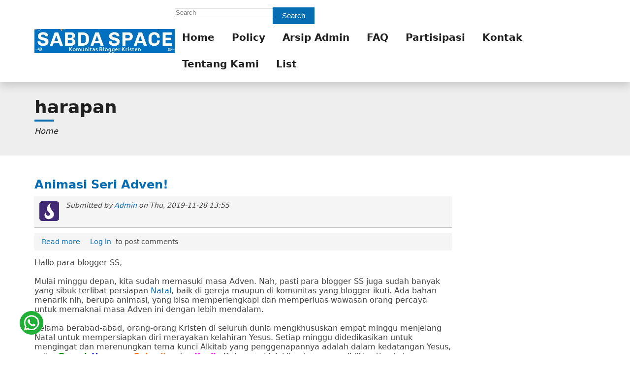

--- FILE ---
content_type: text/html; charset=UTF-8
request_url: https://www.sabdaspace.org/keywords/harapan
body_size: 59403
content:
<!DOCTYPE html>
<html lang="en" dir="ltr">
  <head>
    <meta charset="utf-8" />
<meta name="Generator" content="Drupal 11 (https://www.drupal.org)" />
<meta name="MobileOptimized" content="width" />
<meta name="HandheldFriendly" content="true" />
<meta name="viewport" content="width=device-width, initial-scale=1.0" />
<link rel="icon" href="/sites/default/files/sabdaspace_icon.png" type="image/png" />
<link rel="alternate" type="application/rss+xml" title="harapan" href="https://www.sabdaspace.org/taxonomy/term/272/feed" />

    <title>harapan | SABDA Space - Komunitas Blogger Kristen</title>
    <link rel="apple-touch-icon" sizes="57x57" href="/themes/contrib/flexi_style/images/icons/apple-icon-57x57.png" />
    <link rel="apple-touch-icon" sizes="60x60" href="/themes/contrib/flexi_style/images/icons/apple-icon-60x60.png" />
    <link rel="apple-touch-icon" sizes="72x72" href="/themes/contrib/flexi_style/images/icons/apple-icon-72x72.png" />
    <link rel="apple-touch-icon" sizes="76x76" href="/themes/contrib/flexi_style/images/icons/apple-icon-76x76.png" />
    <link rel="apple-touch-icon" sizes="114x114" href="/themes/contrib/flexi_style/images/icons/apple-icon-114x114.png" />
    <link rel="apple-touch-icon" sizes="120x120" href="/themes/contrib/flexi_style/images/icons/apple-icon-120x120.png" />
    <link rel="apple-touch-icon" sizes="144x144" href="/themes/contrib/flexi_style/images/icons/apple-icon-144x144.png" />
    <link rel="apple-touch-icon" sizes="152x152" href="/themes/contrib/flexi_style/images/icons/apple-icon-152x152.png" />
    <link rel="apple-touch-icon" sizes="180x180" href="/themes/contrib/flexi_style/images/icons/apple-icon-180x180.png" />
    <link rel="icon" type="image/png" sizes="192x192" href="/themes/contrib/flexi_style/images/icons/android-icon-192x192.png" />
    <link rel="manifest" href="/themes/contrib/flexi_style/manifest.json" />
    <meta name="msapplication-TileColor" content="#ffffff" />
    <meta name="theme-color" content="#066db2" />
    <meta name="msapplication-TileImage" content="/themes/contrib/flexi_style/images/icons/ms-icon-144x144.png" />
    <link rel="stylesheet" media="all" href="/core/misc/components/progress.module.css?t6bc1d" />
<link rel="stylesheet" media="all" href="/core/misc/components/ajax-progress.module.css?t6bc1d" />
<link rel="stylesheet" media="all" href="/core/modules/system/css/components/align.module.css?t6bc1d" />
<link rel="stylesheet" media="all" href="/core/modules/system/css/components/fieldgroup.module.css?t6bc1d" />
<link rel="stylesheet" media="all" href="/core/modules/system/css/components/container-inline.module.css?t6bc1d" />
<link rel="stylesheet" media="all" href="/core/modules/system/css/components/clearfix.module.css?t6bc1d" />
<link rel="stylesheet" media="all" href="/core/modules/system/css/components/details.module.css?t6bc1d" />
<link rel="stylesheet" media="all" href="/core/modules/system/css/components/hidden.module.css?t6bc1d" />
<link rel="stylesheet" media="all" href="/core/modules/system/css/components/item-list.module.css?t6bc1d" />
<link rel="stylesheet" media="all" href="/core/modules/system/css/components/js.module.css?t6bc1d" />
<link rel="stylesheet" media="all" href="/core/modules/system/css/components/nowrap.module.css?t6bc1d" />
<link rel="stylesheet" media="all" href="/core/modules/system/css/components/position-container.module.css?t6bc1d" />
<link rel="stylesheet" media="all" href="/core/modules/system/css/components/reset-appearance.module.css?t6bc1d" />
<link rel="stylesheet" media="all" href="/core/modules/system/css/components/resize.module.css?t6bc1d" />
<link rel="stylesheet" media="all" href="/core/modules/system/css/components/system-status-counter.css?t6bc1d" />
<link rel="stylesheet" media="all" href="/core/modules/system/css/components/system-status-report-counters.css?t6bc1d" />
<link rel="stylesheet" media="all" href="/core/modules/system/css/components/system-status-report-general-info.css?t6bc1d" />
<link rel="stylesheet" media="all" href="/core/modules/system/css/components/tablesort.module.css?t6bc1d" />
<link rel="stylesheet" media="all" href="/core/modules/views/css/views.module.css?t6bc1d" />
<link rel="stylesheet" media="all" href="/themes/contrib/flexi_style/css/base/elements.css?t6bc1d" />
<link rel="stylesheet" media="all" href="/themes/contrib/flexi_style/css/layout/grid.css?t6bc1d" />
<link rel="stylesheet" media="all" href="/themes/contrib/flexi_style/css/layout/layout.css?t6bc1d" />
<link rel="stylesheet" media="all" href="/themes/contrib/flexi_style/css/component/form.css?t6bc1d" />
<link rel="stylesheet" media="all" href="/themes/contrib/flexi_style/css/component/views.css?t6bc1d" />
<link rel="stylesheet" media="all" href="/themes/contrib/flexi_style/css/component/navigation.css?t6bc1d" />
<link rel="stylesheet" media="all" href="/themes/contrib/flexi_style/css/component/node.css?t6bc1d" />
<link rel="stylesheet" media="all" href="/themes/contrib/flexi_style/fonts/fontawesome/css/fontawesome.min.css?t6bc1d" />
<link rel="stylesheet" media="all" href="/themes/contrib/flexi_style/fonts/fontawesome/css/regular.min.css?t6bc1d" />
<link rel="stylesheet" media="all" href="/themes/contrib/flexi_style/fonts/fontawesome/css/solid.min.css?t6bc1d" />
<link rel="stylesheet" media="all" href="/themes/contrib/flexi_style/fonts/fontawesome/css/brands.min.css?t6bc1d" />
<link rel="stylesheet" media="all" href="/themes/contrib/flexi_style/css/component/menu.css?t6bc1d" />
<link rel="stylesheet" media="all" href="/themes/contrib/flexi_style/css/component/block.css?t6bc1d" />
<link rel="stylesheet" media="all" href="/themes/contrib/flexi_style/css/component/breadcrumb.css?t6bc1d" />
<link rel="stylesheet" media="all" href="/themes/contrib/flexi_style/css/component/field.css?t6bc1d" />
<link rel="stylesheet" media="all" href="/themes/contrib/flexi_style/css/component/table.css?t6bc1d" />
<link rel="stylesheet" media="all" href="/themes/contrib/flexi_style/css/component/header.css?t6bc1d" />
<link rel="stylesheet" media="all" href="/themes/contrib/flexi_style/css/component/footer.css?t6bc1d" />
<link rel="stylesheet" media="all" href="/themes/contrib/flexi_style/css/component/buttons.css?t6bc1d" />
<link rel="stylesheet" media="all" href="/themes/contrib/flexi_style/css/component/sidebar.css?t6bc1d" />
<link rel="stylesheet" media="all" href="/themes/contrib/flexi_style/css/component/pager.css?t6bc1d" />
<link rel="stylesheet" media="print" href="/themes/contrib/flexi_style/css/theme/print.css?t6bc1d" />
<link rel="stylesheet" media="all" href="/sites/default/files/asset_injector/css/field_item-afbf3c92a054c97c39054386c1be1d8b.css?t6bc1d" />
<link rel="stylesheet" media="all" href="/sites/default/files/asset_injector/css/footer-889ddd156016d3348f550ab22a9472f3.css?t6bc1d" />

    <style>  </style>
    
    <script src="/themes/contrib/flexi_style/sw.js"></script>
  </head>
  <body class="normal scroll-normal page-taxonomy sidebar-second anonymous">
    <a href="#main-content" class="visually-hidden focusable">
      Skip to main content
    </a>
    
      <div class="dialog-off-canvas-main-canvas" data-off-canvas-main-canvas>
    
<div class="layout-container">
  
<header id="header" role="banner" class="flex-header shadow">
  
            <div class="flex-primary-menu header-style-1">
        <div class="container">
          <div class="flex-header-item">
                            <div class="region region--header grid-full layout--pass--content-medium">
    
<div id="block-flexi-style-site-branding" class="block block-flexi-style-site-branding">
  
    
        <a href="/" rel="home" class="flex-site-logo">
      <img src="/sites/default/files/logo_sabda_0_0.png" class="site-logo" alt="Home" fetchpriority="high" width="365" height="205" />
    </a>
      
</div>

  </div>

                        <div id="primary-nav" class="primary-nav bg-white style-1">
                                <div class="region region--search grid-full layout--pass--content-medium">
    
<div class="search-block-form block block-flexi-style-search-form-narrow" data-drupal-selector="search-block-form" id="block-flexi-style-search-form-narrow" role="search">
  
    
      <div class="content">
      

<form region="search" action="/search/node" method="get" id="search-block-form" accept-charset="UTF-8" class="form search-block-form">
  


          <div class="form-item js-form-item form-type-search js-form-type-search js-form-item-keys form-item-keys form-no-label">
          <label for="edit-keys" class="sr-only">Search</label>
                    <input title="Enter the terms you wish to search for." placeholder="Search" data-drupal-selector="edit-keys" type="search" id="edit-keys" name="keys" value="" size="15" maxlength="128" class="form-search form-control" />

                      </div>
<div data-drupal-selector="edit-actions" class="form-actions form-item js-form-wrapper form-wrapper" id="edit-actions"><button data-drupal-selector="edit-submit" type="submit" id="edit-submit" value="Search" class="button js-form-submit form-submit btn btn-primary">Search</button>
</div>

</form>

    </div>
  </div>

  </div>

                                              <div class="region region--primary-menu grid-full layout--pass--content-medium">
    <nav role="navigation" aria-labelledby="block-flexi-style-main-menu-menu" id="block-flexi-style-main-menu" class="block block-flexi-style-main-menu">
            
  <h2 class="visually-hidden" id="block-flexi-style-main-menu-menu">Main navigation</h2>
  

        <div class="content">
      



                <ul  region="primary_menu" class="bg-white menu primary-menu menu-level-1" role="menu">
                                                                  <li class="menu-item menu-item-link menu-item-level-1" role="menuitem">
          
          <a href="/" class="menu-link menu-link-link menu-link-level-1" role="link" aria-label="Home" data-drupal-link-system-path="&lt;front&gt;">Home</a>

          
        </li>
                                                        <li class="menu-item menu-item-link menu-item-level-1" role="menuitem">
          
          <a href="/policy" title="Kebijakan SABDA Space (update 2011)" class="menu-link menu-link-link menu-link-level-1" role="link" aria-label="Policy" data-drupal-link-system-path="node/56">Policy</a>

          
        </li>
                                                        <li class="menu-item menu-item-link menu-item-level-1" role="menuitem">
          
          <a href="/arsip_admin" title="Arsip Catatan Admin" class="menu-link menu-link-link menu-link-level-1" role="link" aria-label="Arsip Admin" data-drupal-link-system-path="arsip_admin">Arsip Admin</a>

          
        </li>
                                                        <li class="menu-item menu-item-link menu-item-level-1" role="menuitem">
          
          <a href="/faq" title="Frequently Asked Questions" class="menu-link menu-link-link menu-link-level-1" role="link" aria-label="FAQ" data-drupal-link-system-path="faq">FAQ</a>

          
        </li>
                                                        <li class="menu-item menu-item-link menu-item-level-1" role="menuitem">
          
          <a href="/partisipasi_untuk_ylsa" class="menu-link menu-link-link menu-link-level-1" role="link" aria-label="Partisipasi" data-drupal-link-system-path="node/12519">Partisipasi</a>

          
        </li>
                                                        <li class="menu-item menu-item-link menu-item-level-1" role="menuitem">
          
          <a href="http://kontak.sabda.org/" title="Kontak Kami" class="menu-link menu-link-link menu-link-level-1" role="link" aria-label="Kontak">Kontak</a>

          
        </li>
                                                        <li class="menu-item menu-item-link menu-item-level-1" role="menuitem">
          
          <a href="/tentang_kami" title="Tentang SABDA Space" class="menu-link menu-link-link menu-link-level-1" role="link" aria-label="Tentang Kami" data-drupal-link-system-path="node/55">Tentang Kami</a>

          
        </li>
                                                        <li class="menu-item menu-item-link menu-item-level-1" role="menuitem">
          
          <a href="/list" class="menu-link menu-link-link menu-link-level-1" role="link" aria-label="List" data-drupal-link-system-path="list">List</a>

          
        </li>
          </ul>
  


    </div>
  </nav>

  </div>

                          </div>
                          <button type="button" role="button" class="btn-toggle text-primary btn-link" href="#primary-nav" data-target="toggle" aria-label="Toggle navigation">
                                  <i class="fa-solid fa-bars fa-2x"></i>
                              </button>
                      </div>
        </div>
      </div>
      </header>
        <div class="flex-breadcrumb bg-light py-5 m-bottom-3">
      <div class="container">
          <div class="region region--breadcrumb grid-full layout--pass--content-medium">
    
<div id="block-flexi-style-page-title" class="block block-flexi-style-page-title">
  
    
      <div class="content">
      

  <h1 class="page-title">harapan</h1>


    </div>
  </div>

<div id="block-flexi-style-breadcrumbs" class="block block-flexi-style-breadcrumbs">
  
    
      <div class="content">
        <nav role="navigation" aria-labelledby="system-breadcrumb">
    <h2 id="system-breadcrumb" class="visually-hidden">Breadcrumb</h2>
    <ul class="breadcrumbs" role="menu">
                  <li class="breadcrumb-item" role="menuitem">
          <a href="/" role="link">Home</a>
        </li>
              </ul>
  </nav>

    </div>
  </div>

  </div>

      </div>
    </div>
  
	<main id="main" class="flex-main m-top-5 m-bottom-5" role="main">
          <div class="flex-highlighted">
        <div class="container">
            <div class="region region--highlighted grid-full layout--pass--content-medium">
    

  </div>

        </div>
      </div>
    
    
    
    <div class="flex-main-container container">
      <div class="fs-row">
                
        <div class="fs-col-9 flex-content">
          <a id="main-content" tabindex="-1"></a>
                      <div class="region region--content grid-full layout--pass--content-medium">
    
<div id="block-flexi-style-content" class="block block-flexi-style-content">
  
    
      <div class="content">
      <div class="views-element-container form-item">

<div class="view flex-view view-taxonomy-term view-id-taxonomy_term view-display-id-page_1 js-view-dom-id-5b4c0595bdcc103a6f75bb77efb58dc01ad1670437dbe9a0340955a6c5d678f1">
  
  
  

      <header class="flex-view-header m-bottom-3">
      <div>
  
    
  
</div>

    </header>
      
  <div class="flex-view-content">
    <div class="fs-row">
        
    <div class="views-row odd">

<article data-history-node-id="13322" class="node node--type-blog node--promoted node--view-mode-teaser">
  
      <h2>
      <a href="/animasi_seri_adven" rel="bookmark">
Animasi Seri Adven!</a>
    </h2>
    

      <div class="flex-article-auth clearfix">
      
<article class="flex-auth d-inline-block m-right-2">
  
            <div class="field field--name-user-picture field--type-image field--label-hidden">  <a href="/user/admin" hreflang="en"><img loading="lazy" src="/sites/default/files/styles/thumbnail/public/pictures/picture-6962.png?itok=vHwSVP5A" width="40" height="40" alt="Profile picture for user Admin" />

</a>
</div>
      </article>

      <div class="d-inline-block v-align-top">
        Submitted by 
<span>
<a title="View user profile." href="/user/admin">Admin</a></span>
 on 
<span><time datetime="2019-11-28T13:55:23+07:00" title="Thursday, November 28, 2019 - 13:55">Thu, 2019-11-28 13:55</time>
</span>
        
      </div>
    </div>
    <div class="flex-article">
    <ul class="links inline menu" role="menu"><li role="menuitem"><a href="/animasi_seri_adven" rel="tag" title="Animasi Seri Adven!" hreflang="en">Read more<span class="visually-hidden"> about Animasi Seri Adven!</span></a></li><li role="menuitem"><a href="/user/login?destination=/animasi_seri_adven%23comment-form">Log in</a> to post comments</li></ul>
            <div class="field field--name-body field--type-text-with-summary field--label-hidden"><p>Hallo para blogger SS,<br><br>Mulai minggu depan, kita sudah memasuki masa Adven. Nah, pasti para blogger SS juga sudah banyak yang sibuk terlibat persiapan <a href="https://natal.sabda.org">Natal</a>, baik di gereja maupun di komunitas yang blogger ikuti. Ada bahan menarik nih, berupa animasi, yang bisa memperlengkapi dan memperluas wawasan orang percaya untuk memaknai masa Adven ini dengan lebih mendalam.<br><br>Selama berabad-abad, orang-orang Kristen di seluruh dunia  mengkhususkan empat minggu menjelang Natal untuk mempersiapkan diri  merayakan kelahiran Yesus. Setiap minggu didedikasikan untuk mengingat  dan merenungkan tema kunci Alkitab yang penggenapannya adalah dalam  kedatangan Yesus, yaitu: <strong><span style="color: #008000;">Damai</span></strong>, <span style="color: #0000ff;"><strong>Harapan</strong></span>, <span style="color: #ff6600;"><strong>Sukacita</strong></span>, dan <strong><span style="color: #ff00ff;">Kasih</span></strong>. Dalam seri  ini, kita akan menyelidiki setiap kata yang alkitabiah ini dan artinya  yang unik dalam cerita Alkitab.<br><br><img src="https://scontent.fdps5-1.fna.fbcdn.net/v/t1.0-9/79194440_10157957307257089_6300144113249419264_n.jpg?_nc_cat=107&amp;_nc_eui2=AeGPr5SmIZ_eJR9lIVueGspefcbj7fgHp_CQdoND8bH1n_MJIe5HkekdxoRPtE3RHdpDDPft5TrMvu2brxDoMWXoB7Klk1e-hwotbfJZLUwP7Q&amp;_nc_ohc=qXyp2jqb6x4AQlghJsk8EOyi88DEl6rJpmXvCU7FpYwkyyzQTh2eMyBSA&amp;_nc_ht=scontent.fdps5-1.fna&amp;oh=d7df5c934e252e90e6a3e0c2845c9a85&amp;oe=5E7CE037" alt="" width="502" height="176"></p>
<p>Kami membuat seri ini mengikuti gaya yang sama dalam studi  kata tentang <strong><em>The Shema</em></strong>. Jangan ragu untuk menggunakan video ini dalam  khotbah berseri Anda dalam empat hari Minggu menjelang Natal.</p>
<p>Selamat menonton dan belajar! ==&gt; <strong><span style="color: #ff0000;"><a href="https://project.sabda.org/adven/">https://project.sabda.org/adven/<br></p>
</div>
      
      <div class="field field--name-field-keywords field--type-entity-reference field--label-hidden">
              <div class="field-item"><a href="/keywords/sukacita" hreflang="en">Sukacita</a></div>
              <div class="field-item"><a href="/keywords/kasih" hreflang="en">Kasih</a></div>
              <div class="field-item"><a href="/keywords/harapan" hreflang="en">harapan</a></div>
              <div class="field-item"><a href="/keywords/damai" hreflang="en">damai</a></div>
              <div class="field-item"><a href="/keywords/animasi" hreflang="en">animasi</a></div>
              <div class="field-item"><a href="/keywords/adven" hreflang="en">Adven</a></div>
          </div>
  
  </div>
</article>
</div>
    <div class="views-row even">

<article data-history-node-id="13104" class="node node--type-blog node--promoted node--view-mode-teaser">
  
      <h2>
      <a href="/kesaksian_lecrae_bagaimana_tuhan_menyelamatkan_mereka_yang_hilang" rel="bookmark">
Kesaksian Lecrae (Bagaimana Tuhan menyelamatkan mereka yang hilang)</a>
    </h2>
    

      <div class="flex-article-auth clearfix">
      
<article class="flex-auth d-inline-block m-right-2">
  </article>

      <div class="d-inline-block v-align-top">
        Submitted by 
<span>
<span>gracedepth</span></span>
 on 
<span><time datetime="2017-10-07T14:01:36+07:00" title="Saturday, October 7, 2017 - 14:01">Sat, 2017-10-07 14:01</time>
</span>
        
      </div>
    </div>
    <div class="flex-article">
    <ul class="links inline menu" role="menu"><li role="menuitem"><a href="/kesaksian_lecrae_bagaimana_tuhan_menyelamatkan_mereka_yang_hilang" rel="tag" title="Kesaksian Lecrae (Bagaimana Tuhan menyelamatkan mereka yang hilang)" hreflang="en">Read more<span class="visually-hidden"> about Kesaksian Lecrae (Bagaimana Tuhan menyelamatkan mereka yang hilang)</span></a></li><li role="menuitem"><a href="/user/login?destination=/kesaksian_lecrae_bagaimana_tuhan_menyelamatkan_mereka_yang_hilang%23comment-form">Log in</a> to post comments</li></ul>
            <div class="field field--name-body field--type-text-with-summary field--label-hidden"><p>http://www.gracedepth.com/kesaksian-lecrae-bagaimana-tuhan-menyelamatkan-mereka-yang-hilang/</p>
<p>&nbsp;</p>
<p>Ini adalah kesaksian dari seorang penyanyi ternama, Lecrae.</p>
<p>&nbsp;</p>
</div>
      
      <div class="field field--name-field-keywords field--type-entity-reference field--label-hidden">
              <div class="field-item"><a href="/keywords/kesaksian" hreflang="en">kesaksian</a></div>
              <div class="field-item"><a href="/keywords/tuhan" hreflang="en">Tuhan</a></div>
              <div class="field-item"><a href="/keywords/yesus" hreflang="en">yesus</a></div>
              <div class="field-item"><a href="/keywords/kasih" hreflang="en">Kasih</a></div>
              <div class="field-item"><a href="/keywords/harapan" hreflang="en">harapan</a></div>
              <div class="field-item"><a href="/keywords/keselamatan" hreflang="en">KESELAMATAN</a></div>
          </div>
  
  </div>
</article>
</div>
    <div class="views-row odd">

<article data-history-node-id="11289" class="node node--type-blog node--promoted node--view-mode-teaser">
  
      <h2>
      <a href="/kura_kura_galau" rel="bookmark">
Kura-Kura Galau</a>
    </h2>
    

      <div class="flex-article-auth clearfix">
      
<article class="flex-auth d-inline-block m-right-2">
  </article>

      <div class="d-inline-block v-align-top">
        Submitted by 
<span>
<a title="View user profile." href="/user/ruth_lestari">Ruth Lestari</a></span>
 on 
<span><time datetime="2013-05-05T18:23:33+07:00" title="Sunday, May 5, 2013 - 18:23">Sun, 2013-05-05 18:23</time>
</span>
        
      </div>
    </div>
    <div class="flex-article">
    <ul class="links inline menu" role="menu"><li role="menuitem"><a href="/kura_kura_galau" rel="tag" title="Kura-Kura Galau" hreflang="en">Read more<span class="visually-hidden"> about Kura-Kura Galau</span></a></li><li role="menuitem"><a href="/user/login?destination=/kura_kura_galau%23comment-form">Log in</a> to post comments</li></ul>
            <div class="field field--name-body field--type-text-with-summary field--label-hidden"><p style="margin: 0px 0px 1.2em; padding: 0px; color: #453320; font-family: Georgia, 'Times New Roman', Times, serif; font-size: 15px; line-height: 22.3125px; background-color: #f4d0a8;"><img style="vertical-align: top;" src="http://ruthlestari81.blog.com/files/2013/05/images-3.jpg" alt="" height="195" width="258"></p>
<p style="margin: 0px 0px 1.2em; padding: 0px; color: #453320; font-family: Georgia, 'Times New Roman', Times, serif; font-size: 15px; line-height: 22.3125px; background-color: #f4d0a8;">Termenung dianya disana, mencoba untuk mengerti arah mana yang perlu dipilih. Matanya yang kecil mencoba melihat sekelilingnya. Tengok kanan, tengok kiri. Untuk 20 menit setelah itu dia tetap ditempat, di dalam tempurungnya. Kura-kura kecil berpikir keras bagaimana dia harus menjadikan banyak persimpangan yang ada menjadi satu. Kura-kura galau….</p>
</div>
      
      <div class="field field--name-field-keywords field--type-entity-reference field--label-hidden">
              <div class="field-item"><a href="/keywords/stop" hreflang="en">stop</a></div>
              <div class="field-item"><a href="/keywords/kura_kura_0" hreflang="en">Kura-kura</a></div>
              <div class="field-item"><a href="/keywords/harapan" hreflang="en">harapan</a></div>
              <div class="field-item"><a href="/keywords/galau" hreflang="en">Galau</a></div>
          </div>
  
  </div>
</article>
</div>
    <div class="views-row even">

<article data-history-node-id="11140" class="node node--type-blog node--promoted node--view-mode-teaser">
  
      <h2>
      <a href="/sentuhan_lembut_dalam_iman" rel="bookmark">
Sentuhan lembut dalam iman</a>
    </h2>
    

      <div class="flex-article-auth clearfix">
      
<article class="flex-auth d-inline-block m-right-2">
  </article>

      <div class="d-inline-block v-align-top">
        Submitted by 
<span>
<a title="View user profile." href="/user/nbrady">N.Brady</a></span>
 on 
<span><time datetime="2012-12-24T18:36:49+07:00" title="Monday, December 24, 2012 - 18:36">Mon, 2012-12-24 18:36</time>
</span>
        
      </div>
    </div>
    <div class="flex-article">
    <ul class="links inline menu" role="menu"><li role="menuitem"><a href="/sentuhan_lembut_dalam_iman" rel="tag" title="Sentuhan lembut dalam iman" hreflang="en">Read more<span class="visually-hidden"> about Sentuhan lembut dalam iman</span></a></li><li role="menuitem"><a href="/user/login?destination=/sentuhan_lembut_dalam_iman%23comment-form">Log in</a> to post comments</li></ul>
            <div class="field field--name-body field--type-text-with-summary field--label-hidden"><p><!--[if gte mso 9]><xml> <o:OfficeDocumentSettings> <o:AllowPNG ></o> </o:OfficeDocumentSettings> </xml><![endif]--></p>
<p><!--[if gte mso 9]><xml> <w:WordDocument> <w:View>Normal</w:View> <w:Zoom>0</w:Zoom> <w:TrackMoves ></w> <w:TrackFormatting ></w> <w:PunctuationKerning ></w> <w:ValidateAgainstSchemas ></w> <w:SaveIfXMLInvalid>false</w:SaveIfXMLInvalid> <w:IgnoreMixedContent>false</w:IgnoreMixedContent> <w:AlwaysShowPlaceholderText>false</w:AlwaysShowPlaceholderText> <w:DoNotPromoteQF ></w> <w:LidThemeOther>EN-GB</w:LidThemeOther> <w:LidThemeAsian>X-NONE</w:LidThemeAsian> <w:LidThemeComplexScript>X-NONE</w:LidThemeComplexScript> <w:Compatibility> <w:BreakWrappedTables ></w> <w:SnapToGridInCell ></w> <w:WrapTextWithPunct ></w> <w:UseAsianBreakRules ></w> <w:DontGrowAutofit ></w> <w:SplitPgBreakAndParaMark ></w> <w:EnableOpenTypeKerning ></w> <w:DontFlipMirrorIndents ></w> <w:OverrideTableStyleHps ></w> </w:Compatibility> <m:mathPr> <m:mathFont m:val="Cambria Math" ></m> <m:brkBin m:val="before" ></m> <m:brkBinSub m:val="&#45;-" ></m> <m:smallFrac m:val="off" ></m> <m:dispDef ></m> <m:lMargin m:val="0" ></m> <m:rMargin m:val="0" ></m> <m:defJc m:val="centerGroup" ></m> <m:wrapIndent m:val="1440" ></m> <m:intLim m:val="subSup" ></m> <m:naryLim m:val="undOvr" ></m> </m:mathPr></w:WordDocument> </xml><![endif]--><!--[if gte mso 9]><xml> <w:LatentStyles DefLockedState="false" DefUnhideWhenUsed="true"   DefSemiHidden="true" DefQFormat="false" DefPriority="99"   LatentStyleCount="267"> <w:LsdException Locked="false" Priority="0" SemiHidden="false"    UnhideWhenUsed="false" QFormat="true" Name="Normal" ></w> <w:LsdException Locked="false" Priority="9" SemiHidden="false"    UnhideWhenUsed="false" QFormat="true" Name="heading 1" ></w> <w:LsdException Locked="false" Priority="9" QFormat="true" Name="heading 2" ></w> <w:LsdException Locked="false" Priority="9" QFormat="true" Name="heading 3" ></w> <w:LsdException Locked="false" Priority="9" QFormat="true" Name="heading 4" ></w> <w:LsdException Locked="false" Priority="9" QFormat="true" Name="heading 5" ></w> <w:LsdException Locked="false" Priority="9" QFormat="true" Name="heading 6" ></w> <w:LsdException Locked="false" Priority="9" QFormat="true" Name="heading 7" ></w> <w:LsdException Locked="false" Priority="9" QFormat="true" Name="heading 8" ></w> <w:LsdException Locked="false" Priority="9" QFormat="true" Name="heading 9" ></w> <w:LsdException Locked="false" Priority="39" Name="toc 1" ></w> <w:LsdException Locked="false" Priority="39" Name="toc 2" ></w> <w:LsdException Locked="false" Priority="39" Name="toc 3" ></w> <w:LsdException Locked="false" Priority="39" Name="toc 4" ></w> <w:LsdException Locked="false" Priority="39" Name="toc 5" ></w> <w:LsdException Locked="false" Priority="39" Name="toc 6" ></w> <w:LsdException Locked="false" Priority="39" Name="toc 7" ></w> <w:LsdException Locked="false" Priority="39" Name="toc 8" ></w> <w:LsdException Locked="false" Priority="39" Name="toc 9" ></w> <w:LsdException Locked="false" Priority="35" QFormat="true" Name="caption" ></w> <w:LsdException Locked="false" Priority="10" SemiHidden="false"    UnhideWhenUsed="false" QFormat="true" Name="Title" ></w> <w:LsdException Locked="false" Priority="1" Name="Default Paragraph Font" ></w> <w:LsdException Locked="false" Priority="11" SemiHidden="false"    UnhideWhenUsed="false" QFormat="true" Name="Subtitle" ></w> <w:LsdException Locked="false" Priority="22" SemiHidden="false"    UnhideWhenUsed="false" QFormat="true" Name="Strong" ></w> <w:LsdException Locked="false" Priority="20" SemiHidden="false"    UnhideWhenUsed="false" QFormat="true" Name="Emphasis" ></w> <w:LsdException Locked="false" Priority="59" SemiHidden="false"    UnhideWhenUsed="false" Name="Table Grid" ></w> <w:LsdException Locked="false" UnhideWhenUsed="false" Name="Placeholder Text" ></w> <w:LsdException Locked="false" Priority="1" SemiHidden="false"    UnhideWhenUsed="false" QFormat="true" Name="No Spacing" ></w> <w:LsdException Locked="false" Priority="60" SemiHidden="false"    UnhideWhenUsed="false" Name="Light Shading" ></w> <w:LsdException Locked="false" Priority="61" SemiHidden="false"    UnhideWhenUsed="false" Name="Light List" ></w> <w:LsdException Locked="false" Priority="62" SemiHidden="false"    UnhideWhenUsed="false" Name="Light Grid" ></w> <w:LsdException Locked="false" Priority="63" SemiHidden="false"    UnhideWhenUsed="false" Name="Medium Shading 1" ></w> <w:LsdException Locked="false" Priority="64" SemiHidden="false"    UnhideWhenUsed="false" Name="Medium Shading 2" ></w> <w:LsdException Locked="false" Priority="65" SemiHidden="false"    UnhideWhenUsed="false" Name="Medium List 1" ></w> <w:LsdException Locked="false" Priority="66" SemiHidden="false"    UnhideWhenUsed="false" Name="Medium List 2" ></w> <w:LsdException Locked="false" Priority="67" SemiHidden="false"    UnhideWhenUsed="false" Name="Medium Grid 1" ></w> <w:LsdException Locked="false" Priority="68" SemiHidden="false"    UnhideWhenUsed="false" Name="Medium Grid 2" ></w> <w:LsdException Locked="false" Priority="69" SemiHidden="false"    UnhideWhenUsed="false" Name="Medium Grid 3" ></w> <w:LsdException Locked="false" Priority="70" SemiHidden="false"    UnhideWhenUsed="false" Name="Dark List" ></w> <w:LsdException Locked="false" Priority="71" SemiHidden="false"    UnhideWhenUsed="false" Name="Colorful Shading" ></w> <w:LsdException Locked="false" Priority="72" SemiHidden="false"    UnhideWhenUsed="false" Name="Colorful List" ></w> <w:LsdException Locked="false" Priority="73" SemiHidden="false"    UnhideWhenUsed="false" Name="Colorful Grid" ></w> <w:LsdException Locked="false" Priority="60" SemiHidden="false"    UnhideWhenUsed="false" Name="Light Shading Accent 1" ></w> <w:LsdException Locked="false" Priority="61" SemiHidden="false"    UnhideWhenUsed="false" Name="Light List Accent 1" ></w> <w:LsdException Locked="false" Priority="62" SemiHidden="false"    UnhideWhenUsed="false" Name="Light Grid Accent 1" ></w> <w:LsdException Locked="false" Priority="63" SemiHidden="false"    UnhideWhenUsed="false" Name="Medium Shading 1 Accent 1" ></w> <w:LsdException Locked="false" Priority="64" SemiHidden="false"    UnhideWhenUsed="false" Name="Medium Shading 2 Accent 1" ></w> <w:LsdException Locked="false" Priority="65" SemiHidden="false"    UnhideWhenUsed="false" Name="Medium List 1 Accent 1" ></w> <w:LsdException Locked="false" UnhideWhenUsed="false" Name="Revision" ></w> <w:LsdException Locked="false" Priority="34" SemiHidden="false"    UnhideWhenUsed="false" QFormat="true" Name="List Paragraph" ></w> <w:LsdException Locked="false" Priority="29" SemiHidden="false"    UnhideWhenUsed="false" QFormat="true" Name="Quote" ></w> <w:LsdException Locked="false" Priority="30" SemiHidden="false"    UnhideWhenUsed="false" QFormat="true" Name="Intense Quote" ></w> <w:LsdException Locked="false" Priority="66" SemiHidden="false"    UnhideWhenUsed="false" Name="Medium List 2 Accent 1" ></w> <w:LsdException Locked="false" Priority="67" SemiHidden="false"    UnhideWhenUsed="false" Name="Medium Grid 1 Accent 1" ></w> <w:LsdException Locked="false" Priority="68" SemiHidden="false"    UnhideWhenUsed="false" Name="Medium Grid 2 Accent 1" ></w> <w:LsdException Locked="false" Priority="69" SemiHidden="false"    UnhideWhenUsed="false" Name="Medium Grid 3 Accent 1" ></w> <w:LsdException Locked="false" Priority="70" SemiHidden="false"    UnhideWhenUsed="false" Name="Dark List Accent 1" ></w> <w:LsdException Locked="false" Priority="71" SemiHidden="false"    UnhideWhenUsed="false" Name="Colorful Shading Accent 1" ></w> <w:LsdException Locked="false" Priority="72" SemiHidden="false"    UnhideWhenUsed="false" Name="Colorful List Accent 1" ></w> <w:LsdException Locked="false" Priority="73" SemiHidden="false"    UnhideWhenUsed="false" Name="Colorful Grid Accent 1" ></w> <w:LsdException Locked="false" Priority="60" SemiHidden="false"    UnhideWhenUsed="false" Name="Light Shading Accent 2" ></w> <w:LsdException Locked="false" Priority="61" SemiHidden="false"    UnhideWhenUsed="false" Name="Light List Accent 2" ></w> <w:LsdException Locked="false" Priority="62" SemiHidden="false"    UnhideWhenUsed="false" Name="Light Grid Accent 2" ></w> <w:LsdException Locked="false" Priority="63" SemiHidden="false"    UnhideWhenUsed="false" Name="Medium Shading 1 Accent 2" ></w> <w:LsdException Locked="false" Priority="64" SemiHidden="false"    UnhideWhenUsed="false" Name="Medium Shading 2 Accent 2" ></w> <w:LsdException Locked="false" Priority="65" SemiHidden="false"    UnhideWhenUsed="false" Name="Medium List 1 Accent 2" ></w> <w:LsdException Locked="false" Priority="66" SemiHidden="false"    UnhideWhenUsed="false" Name="Medium List 2 Accent 2" ></w> <w:LsdException Locked="false" Priority="67" SemiHidden="false"    UnhideWhenUsed="false" Name="Medium Grid 1 Accent 2" ></w> <w:LsdException Locked="false" Priority="68" SemiHidden="false"    UnhideWhenUsed="false" Name="Medium Grid 2 Accent 2" ></w> <w:LsdException Locked="false" Priority="69" SemiHidden="false"    UnhideWhenUsed="false" Name="Medium Grid 3 Accent 2" ></w> <w:LsdException Locked="false" Priority="70" SemiHidden="false"    UnhideWhenUsed="false" Name="Dark List Accent 2" ></w> <w:LsdException Locked="false" Priority="71" SemiHidden="false"    UnhideWhenUsed="false" Name="Colorful Shading Accent 2" ></w> <w:LsdException Locked="false" Priority="72" SemiHidden="false"    UnhideWhenUsed="false" Name="Colorful List Accent 2" ></w> <w:LsdException Locked="false" Priority="73" SemiHidden="false"    UnhideWhenUsed="false" Name="Colorful Grid Accent 2" ></w> <w:LsdException Locked="false" Priority="60" SemiHidden="false"    UnhideWhenUsed="false" Name="Light Shading Accent 3" ></w> <w:LsdException Locked="false" Priority="61" SemiHidden="false"    UnhideWhenUsed="false" Name="Light List Accent 3" ></w> <w:LsdException Locked="false" Priority="62" SemiHidden="false"    UnhideWhenUsed="false" Name="Light Grid Accent 3" ></w> <w:LsdException Locked="false" Priority="63" SemiHidden="false"    UnhideWhenUsed="false" Name="Medium Shading 1 Accent 3" ></w> <w:LsdException Locked="false" Priority="64" SemiHidden="false"    UnhideWhenUsed="false" Name="Medium Shading 2 Accent 3" ></w> <w:LsdException Locked="false" Priority="65" SemiHidden="false"    UnhideWhenUsed="false" Name="Medium List 1 Accent 3" ></w> <w:LsdException Locked="false" Priority="66" SemiHidden="false"    UnhideWhenUsed="false" Name="Medium List 2 Accent 3" ></w> <w:LsdException Locked="false" Priority="67" SemiHidden="false"    UnhideWhenUsed="false" Name="Medium Grid 1 Accent 3" ></w> <w:LsdException Locked="false" Priority="68" SemiHidden="false"    UnhideWhenUsed="false" Name="Medium Grid 2 Accent 3" ></w> <w:LsdException Locked="false" Priority="69" SemiHidden="false"    UnhideWhenUsed="false" Name="Medium Grid 3 Accent 3" ></w> <w:LsdException Locked="false" Priority="70" SemiHidden="false"    UnhideWhenUsed="false" Name="Dark List Accent 3" ></w> <w:LsdException Locked="false" Priority="71" SemiHidden="false"    UnhideWhenUsed="false" Name="Colorful Shading Accent 3" ></w> <w:LsdException Locked="false" Priority="72" SemiHidden="false"    UnhideWhenUsed="false" Name="Colorful List Accent 3" ></w> <w:LsdException Locked="false" Priority="73" SemiHidden="false"    UnhideWhenUsed="false" Name="Colorful Grid Accent 3" ></w> <w:LsdException Locked="false" Priority="60" SemiHidden="false"    UnhideWhenUsed="false" Name="Light Shading Accent 4" ></w> <w:LsdException Locked="false" Priority="61" SemiHidden="false"    UnhideWhenUsed="false" Name="Light List Accent 4" ></w> <w:LsdException Locked="false" Priority="62" SemiHidden="false"    UnhideWhenUsed="false" Name="Light Grid Accent 4" ></w> <w:LsdException Locked="false" Priority="63" SemiHidden="false"    UnhideWhenUsed="false" Name="Medium Shading 1 Accent 4" ></w> <w:LsdException Locked="false" Priority="64" SemiHidden="false"    UnhideWhenUsed="false" Name="Medium Shading 2 Accent 4" ></w> <w:LsdException Locked="false" Priority="65" SemiHidden="false"    UnhideWhenUsed="false" Name="Medium List 1 Accent 4" ></w> <w:LsdException Locked="false" Priority="66" SemiHidden="false"    UnhideWhenUsed="false" Name="Medium List 2 Accent 4" ></w> <w:LsdException Locked="false" Priority="67" SemiHidden="false"    UnhideWhenUsed="false" Name="Medium Grid 1 Accent 4" ></w> <w:LsdException Locked="false" Priority="68" SemiHidden="false"    UnhideWhenUsed="false" Name="Medium Grid 2 Accent 4" ></w> <w:LsdException Locked="false" Priority="69" SemiHidden="false"    UnhideWhenUsed="false" Name="Medium Grid 3 Accent 4" ></w> <w:LsdException Locked="false" Priority="70" SemiHidden="false"    UnhideWhenUsed="false" Name="Dark List Accent 4" ></w> <w:LsdException Locked="false" Priority="71" SemiHidden="false"    UnhideWhenUsed="false" Name="Colorful Shading Accent 4" ></w> <w:LsdException Locked="false" Priority="72" SemiHidden="false"    UnhideWhenUsed="false" Name="Colorful List Accent 4" ></w> <w:LsdException Locked="false" Priority="73" SemiHidden="false"    UnhideWhenUsed="false" Name="Colorful Grid Accent 4" ></w> <w:LsdException Locked="false" Priority="60" SemiHidden="false"    UnhideWhenUsed="false" Name="Light Shading Accent 5" ></w> <w:LsdException Locked="false" Priority="61" SemiHidden="false"    UnhideWhenUsed="false" Name="Light List Accent 5" ></w> <w:LsdException Locked="false" Priority="62" SemiHidden="false"    UnhideWhenUsed="false" Name="Light Grid Accent 5" ></w> <w:LsdException Locked="false" Priority="63" SemiHidden="false"    UnhideWhenUsed="false" Name="Medium Shading 1 Accent 5" ></w> <w:LsdException Locked="false" Priority="64" SemiHidden="false"    UnhideWhenUsed="false" Name="Medium Shading 2 Accent 5" ></w> <w:LsdException Locked="false" Priority="65" SemiHidden="false"    UnhideWhenUsed="false" Name="Medium List 1 Accent 5" ></w> <w:LsdException Locked="false" Priority="66" SemiHidden="false"    UnhideWhenUsed="false" Name="Medium List 2 Accent 5" ></w> <w:LsdException Locked="false" Priority="67" SemiHidden="false"    UnhideWhenUsed="false" Name="Medium Grid 1 Accent 5" ></w> <w:LsdException Locked="false" Priority="68" SemiHidden="false"    UnhideWhenUsed="false" Name="Medium Grid 2 Accent 5" ></w> <w:LsdException Locked="false" Priority="69" SemiHidden="false"    UnhideWhenUsed="false" Name="Medium Grid 3 Accent 5" ></w> <w:LsdException Locked="false" Priority="70" SemiHidden="false"    UnhideWhenUsed="false" Name="Dark List Accent 5" ></w> <w:LsdException Locked="false" Priority="71" SemiHidden="false"    UnhideWhenUsed="false" Name="Colorful Shading Accent 5" ></w> <w:LsdException Locked="false" Priority="72" SemiHidden="false"    UnhideWhenUsed="false" Name="Colorful List Accent 5" ></w> <w:LsdException Locked="false" Priority="73" SemiHidden="false"    UnhideWhenUsed="false" Name="Colorful Grid Accent 5" ></w> <w:LsdException Locked="false" Priority="60" SemiHidden="false"    UnhideWhenUsed="false" Name="Light Shading Accent 6" ></w> <w:LsdException Locked="false" Priority="61" SemiHidden="false"    UnhideWhenUsed="false" Name="Light List Accent 6" ></w> <w:LsdException Locked="false" Priority="62" SemiHidden="false"    UnhideWhenUsed="false" Name="Light Grid Accent 6" ></w> <w:LsdException Locked="false" Priority="63" SemiHidden="false"    UnhideWhenUsed="false" Name="Medium Shading 1 Accent 6" ></w> <w:LsdException Locked="false" Priority="64" SemiHidden="false"    UnhideWhenUsed="false" Name="Medium Shading 2 Accent 6" ></w> <w:LsdException Locked="false" Priority="65" SemiHidden="false"    UnhideWhenUsed="false" Name="Medium List 1 Accent 6" ></w> <w:LsdException Locked="false" Priority="66" SemiHidden="false"    UnhideWhenUsed="false" Name="Medium List 2 Accent 6" ></w> <w:LsdException Locked="false" Priority="67" SemiHidden="false"    UnhideWhenUsed="false" Name="Medium Grid 1 Accent 6" ></w> <w:LsdException Locked="false" Priority="68" SemiHidden="false"    UnhideWhenUsed="false" Name="Medium Grid 2 Accent 6" ></w> <w:LsdException Locked="false" Priority="69" SemiHidden="false"    UnhideWhenUsed="false" Name="Medium Grid 3 Accent 6" ></w> <w:LsdException Locked="false" Priority="70" SemiHidden="false"    UnhideWhenUsed="false" Name="Dark List Accent 6" ></w> <w:LsdException Locked="false" Priority="71" SemiHidden="false"    UnhideWhenUsed="false" Name="Colorful Shading Accent 6" ></w> <w:LsdException Locked="false" Priority="72" SemiHidden="false"    UnhideWhenUsed="false" Name="Colorful List Accent 6" ></w> <w:LsdException Locked="false" Priority="73" SemiHidden="false"    UnhideWhenUsed="false" Name="Colorful Grid Accent 6" ></w> <w:LsdException Locked="false" Priority="19" SemiHidden="false"    UnhideWhenUsed="false" QFormat="true" Name="Subtle Emphasis" ></w> <w:LsdException Locked="false" Priority="21" SemiHidden="false"    UnhideWhenUsed="false" QFormat="true" Name="Intense Emphasis" ></w> <w:LsdException Locked="false" Priority="31" SemiHidden="false"    UnhideWhenUsed="false" QFormat="true" Name="Subtle Reference" ></w> <w:LsdException Locked="false" Priority="32" SemiHidden="false"    UnhideWhenUsed="false" QFormat="true" Name="Intense Reference" ></w> <w:LsdException Locked="false" Priority="33" SemiHidden="false"    UnhideWhenUsed="false" QFormat="true" Name="Book Title" ></w> <w:LsdException Locked="false" Priority="37" Name="Bibliography" ></w> <w:LsdException Locked="false" Priority="39" QFormat="true" Name="TOC Heading" ></w> </w:LatentStyles> </xml><![endif]--><!--[if gte mso 10]> <mce:style><!   /* Style Definitions */  table.MsoNormalTable 	{mso-style-name:"Table Normal"; 	mso-tstyle-rowband-size:0; 	mso-tstyle-colband-size:0; 	mso-style-noshow:yes; 	mso-style-priority:99; 	mso-style-parent:""; 	mso-padding-alt:0cm 5.4pt 0cm 5.4pt; 	mso-para-margin-top:0cm; 	mso-para-margin-right:0cm; 	mso-para-margin-bottom:10.0pt; 	mso-para-margin-left:0cm; 	line-height:115%; 	mso-pagination:widow-orphan; 	font-size:11.0pt; 	font-family:"Calibri","sans-serif"; 	mso-ascii-font-family:Calibri; 	mso-ascii-theme-font:minor-latin; 	mso-hansi-font-family:Calibri; 	mso-hansi-theme-font:minor-latin; 	mso-bidi-font-family:"Times New Roman"; 	mso-bidi-theme-font:minor-bidi; 	mso-fareast-language:EN-US;} --><!--[endif] --></p>
<p class="MsoNormal"><em style="mso-bidi-font-style: normal;">Lukas 8:43-48</em></p>
<p class="MsoNormal"><strong style="mso-bidi-font-weight: normal;"><em style="mso-bidi-font-style: normal;">Adalah seorang perempuan yang sudah dua belas tahun menderita pendarahan dan yang tidak berhasil disembuhkan oleh siapapun.<br> Ia maju mendekati Yesus dari belakang dan menjamah jumbai jubah-Nya, dan seketika itu juga berhentilah pendarahannya.<br> Lalu kata Yesus: "Siapa yang menjamah Aku?" Dan karena tidak ada yang mengakuinya, berkatalah Petrus: "Guru, orang banyak mengerumuni dan mendesak Engkau."<br> Tetapi Yesus berkata: "Ada seorang yang menjamah Aku, sebab Aku merasa ada kuasa keluar dari diri-Ku."<br> Ketika perempuan itu melihat, bahwa perbuatannya itu ketahuan, ia datang dengan gemetar, tersungkur di depan-Nya dan menceriterakan kepada orang banyak apa sebabnya ia menjamah Dia dan bahwa ia seketika itu juga menjadi sembuh.<br> Maka kata-Nya kepada perempuan itu: "Hai anak-Ku, imanmu telah menyelamatkan engkau, pergilah dengan selamat!"</em></strong></p>
<p class="MsoNormal"><strong style="mso-bidi-font-weight: normal;"><em style="mso-bidi-font-style: normal;"></p>
</div>
      
      <div class="field field--name-field-keywords field--type-entity-reference field--label-hidden">
              <div class="field-item"><a href="/keywords/wanita_menderita_pendarahan" hreflang="en">wanita menderita pendarahan</a></div>
              <div class="field-item"><a href="/keywords/iman" hreflang="en">Iman</a></div>
              <div class="field-item"><a href="/keywords/harapan" hreflang="en">harapan</a></div>
              <div class="field-item"><a href="/keywords/alkitab" hreflang="en">Alkitab</a></div>
          </div>
  
  </div>
</article>
</div>

      </div>
      </div>
  


  
  

    <a href="https://www.sabdaspace.org/taxonomy/term/272/feed" class="feed-icon">
  Subscribe to harapan
</a>

</div>
</div>

    </div>
  </div>

  </div>

        </div>

                  <aside class="fs-col-3 flex-sidebar flex-sidebar-second" role="complementary">
              <div class="region region--sidebar-second grid-full layout--pass--content-medium">
    
<div id="block-flexi-style-widgetevent" class="bg-light block block-flexi-style-widgetevent">
  
    
      <div class="content">
      
            <div class="field field--name-body field--type-text-with-summary field--label-hidden"><style>
/* ===== WIDGET IFRAME NATAL ===== */
.iframe-container {
  width: 100%;
  overflow: hidden;
}

/* DEFAULT (DESKTOP & PORTRAIT) */
.iframe-container iframe {
  width: 100%;
  border: none;
  display: block;
  min-height: 520px;   /* cukup untuk poster Natal */
}

/* LANDSCAPE MOBILE / TABLET */
@media (orientation: landscape) and (max-width: 1024px) {
  .iframe-container iframe {
    min-height: 380px; /* cegah gap besar */
  }
}

/* MOBILE PORTRAIT */
@media (max-width: 480px) {
  .iframe-container iframe {
    min-height: 480px;
  }
}
</style><div class="iframe-container">
<iframe
    src="https://site.static.sabda.org/sidebar/event.php"
    scrolling="no"
    loading="lazy"
    title="Selamat Natal 2025 dan Tahun Baru 2026">
  </iframe>
</div>
</div>
      
    </div>
  </div>

<div id="block-flexi-style-badeno-2" class="bg-light block block-flexi-style-badeno-2">
  
    
      <div class="content">
      
            <div class="field field--name-body field--type-text-with-summary field--label-hidden"><style>
.myiframepromo{
  border:none;
  height: 900px;
  width: 100%;
  overflow: hidden;
}
@media screen and (max-width: 600px) {
.myiframepromo{
  border:none;
  height: 1200px;
  width: 100%;
  overflow: hidden;
 }
}
</style><p>
<iframe class="myiframepromo" scrolling="no" src="https://site.static.sabda.org/sidebar/promo.php"></iframe></p>
</div>
      
    </div>
  </div>

<div id="block-flexi-style-widget" class="bg-light block block-flexi-style-widget">
  
    
      <div class="content">
      
            <div class="field field--name-body field--type-text-with-summary field--label-hidden"><style>
.myiframe{
  border:none;
  height: 300px;
  width: 100%;
  overflow: hidden;
}
@media screen and (max-width: 600px) {
.myiframe{
  border:none;
  height: 500px;
  width: 100%;
  overflow: hidden;
 }
}
</style><p>
<iframe class="myiframe" scrolling="no" src="https://site.static.sabda.org/sidebar/widget.php"></iframe></p>
</div>
      
    </div>
  </div>

<div class="views-element-container bg-light block block-flexi-style-views-block-popular-block-1" id="block-flexi-style-views-block-popular-block-1">
  
      <h2>Popular</h2>
    
      <div class="content">
      <div region="sidebar_second" class="form-item">

<div class="view flex-view view-popular view-id-popular view-display-id-block_1 js-view-dom-id-d5fc916e0f34fd6edd9484042f0351f703c3b8c6c5a5b9debae6af48d9e11be6">
  
  
  

      
  <div class="flex-view-content">
    <div class="fs-row">
        
<div class="table-responsive">
  <table class="cols-0">
            <tbody>
              <tr>
                                                                                                        <td class="views-field views-field-title"><a href="/aku_tidak_percaya_mujizat" hreflang="und">Aku tidak percaya MUJIZAT</a>            </td>
                  </tr>
              <tr>
                                                                                                        <td class="views-field views-field-title"><a href="/daud_tony_vs_hai_hai_pertarungan_ilah_zaman_ini_0" hreflang="und">Daud Tony vs  hai hai – Pertarungan Ilah Zaman Ini</a>            </td>
                  </tr>
              <tr>
                                                                                                        <td class="views-field views-field-title"><a href="/tanggapan_terhadap_ajaran_hai_hai_tentang_setan_iblis_dan_malaikat_part_2" hreflang="und">Tanggapan terhadap ajaran Hai hai tentang setan, iblis dan malaikat (part 2)  </a>            </td>
                  </tr>
              <tr>
                                                                                                        <td class="views-field views-field-title"><a href="/bapa_sorgawi_mengasihi_lucifer" hreflang="und">Bapa Sorgawi Mengasihi Lucifer</a>            </td>
                  </tr>
              <tr>
                                                                                                        <td class="views-field views-field-title"><a href="/gilbert_lumoindong_membual_dan_memfitnah_mefibosset" hreflang="und">Gilbert Lumoindong Membual Dan Memfitnah Mefibosset</a>            </td>
                  </tr>
              <tr>
                                                                                                        <td class="views-field views-field-title"><a href="/naga_besar_itu_si_ular_tua_yang_disebut_iblis_atau_satan_adalah_adam" hreflang="und">Naga Besar itu Si Ular Tua Yang Disebut Iblis atau Satan Adalah ADAM</a>            </td>
                  </tr>
          </tbody>
  </table>
</div>

      </div>
      </div>
  

  
  

    
</div>
</div>

    </div>
  </div>

  </div>

          </aside>
              </div>
    </div>
          </main>
    <footer id="footer" role="contentinfo" class="flex-footer bg-light shadow">
              <div class="flex-footer-bottom bg-white shadow">
        <div class="container">
            <div class="region region--footer grid-full layout--pass--content-medium">
    
<div id="block-flexi-style-footer-2" class="block block-flexi-style-footer-2">
  
    
      <div class="content">
      
            <div class="field field--name-body field--type-text-with-summary field--label-hidden"><div id="subfooter" class="clearfix">
<div class="container">
<div id="subfooter-inside" class="clearfix">
<div class="row">
<div class="col-12">
<div class="subfooter-area text-center">
<!-- WhatsApp link (posisi fixed dapat diatur via CSS, misal .whatsapp-link { position: fixed; ... }) --><div class="whatsapp-link">
<p><a href="https://api.whatsapp.com/send?phone=628812979100&amp;text=Halo.%20Saya%20ingin%20bertanya%20terkait%20SABDA." style="position: fixed; bottom: 40px; left: 40px;" target="_blank"><img src="https://static.sabda.org/all/whatsapp_normal_b.png"> </a></p>
</div>
<!-- Bagian Logo Branding --><div class="branding-logos mb-3 d-flex flex-row flex-wrap justify-content-center">
              <a href="https://ylsa.org" target="_blank"><br />
                <img src="https://static.sabda.org/sites/images/footer/logo_YLSA.png" alt="YLSA" class="footer-logo"><br />
              </a><br />
              <a href="https://sabda.org" target="_blank" style="margin-left:16px;"><br />
                <img src="https://static.sabda.org/sites/images/footer/logo_SABDA.png" alt="SABDA" class="footer-logo"><br />
              </a>
            </div>
<!-- Divider --><hr class="footer-divider short">
<!-- Bagian Social Media (Flex row + gap) --><div class="follow-us pb-2">
<h4>Follow Us:</h4>
<!-- Gunakan kelas Bootstrap untuk flex row dan gap --><div class="social-links d-flex flex-row flex-wrap justify-content-center gap-4">
                <a href="https://instagram.com/sabda_ylsa" target="_blank" title="Instagram: sabda_ylsa" class="d-flex align-items-center"><br />
                  <img src="https://static.sabda.org/sites/images/footer/ig_logo.png" alt="IG" class="social-icon"><br />
                  <span class="ms-1">sabda_ylsa</span><br />
                </a><br />
                <a href="https://facebook.com/sabda.org" target="_blank" title="Facebook: Yayasan Lembaga SABDA" class="d-flex align-items-center"><br />
                  <img src="https://static.sabda.org/sites/images/footer/fb_logo.png" alt="FB" class="social-icon"><br />
                  <span class="ms-1">Yayasan Lembaga SABDA</span><br />
                </a><br />
                <a href="https://twitter.com/sabda_ylsa" target="_blank" title="Twitter: sabda_ylsa" class="d-flex align-items-center"><br />
                  <img src="https://static.sabda.org/sites/images/footer/tw_logo.png" alt="TW" class="social-icon"><br />
                  <span class="ms-1">sabda_ylsa</span><br />
                </a><br />
                <a href="https://s.id/medsosYLSA" target="_blank" title="Media sosial lainnya dari YLSA" class="d-flex align-items-center"><br />
                  <img src="https://static.sabda.org/sites/images/footer/link_logo.png" alt="Link" class="social-icon"><br />
                  <span class="ms-1">Mores</span><br />
                </a>
              </div>
</div>
<!-- Bagian Social Media Tambahan (Flex row + gap) --><div class="footer-links pt-2">
<div class="social-links d-flex flex-row flex-wrap justify-content-center gap-3">
                <a href="https://www.youtube.com/@sabdaalkitab" target="_blank" title="YouTube: SABDA Alkitab" class="d-flex align-items-center"><br />
                  <img src="https://static.sabda.org/sites/images/footer/yt_logo.png" alt="YT" class="social-icon"><br />
                  <span class="ms-1">SABDA Alkitab</span><br />
                </a><br />
                <a href="https://podcast.sabda.org/" target="_blank" title="Podcast SABDA" class="d-flex align-items-center"><br />
                  <img src="https://static.sabda.org/sites/images/footer/sp_logo.png" alt="Spotify" class="social-icon"><br />
                  <img src="https://static.sabda.org/sites/images/footer/gp_logo.png" alt="Google Podcast" class="social-icon ms-1"><br />
                  <span class="ms-1">Podcast SABDA</span><br />
                </a><br />
                <a href="https://www.slideshare.net/sabda/" target="_blank" title="Slideshare: SABDA" class="d-flex align-items-center"><br />
                  <img src="https://static.sabda.org/sites/images/footer/ss_logo.png" alt="Slideshare" class="social-icon"><br />
                  <span class="ms-1">Slideshare SABDA</span><br />
                </a>
              </div>
</div>
<!-- Divider --><hr class="footer-divider long">
<!-- CTA dan informasi kontak --><div class="footer-cta mt-3">
<!-- Flex row dengan gap, ukuran tombol lebih besar --><div>
<h5 class="d-flex flex-row justify-content-center align-items-center" style="color: black">
                 <a  href="https://kontak.sabda.org" style="background:#008CBA; color:white; text-decoration:none; padding: 5px 10px; border-radius:50px" target="_blank" title="Contact YLSA">CONTACT</a><br />
                 <a  href="https://ylsa.org/partisipasi" style="background:#4CAF50; color:white; text-decoration:none; padding: 5px 10px; border-radius:50px; margin-right:6px;margin-left:6px;" target="_blank" title="Get Involved!">GET INVOLVED!</a><br />
                 <a  href="https://ylsa.org/donasi" style="background:#DF750F; color:white; text-decoration:none; padding: 5px 10px; border-radius:50px" target="_blank" title="Donation">DONATION</a><br />
                 </h5>
</div>
<p class="footer-copy mt-3">
<div class="d-flex flex-row justify-content-center ">
                      &copy; </p>
<script>
                        document.write(new Date().getFullYear());
                    </script></div>
<p>                <a href="https://ylsa.org" target="_blank">Yayasan Lembaga SABDA (YLSA)</a>. All Rights Reserved.<br />
                Bank BCA Cabang Pasar Legi Solo - No. Rekening: 0790266579 - a.n. Yulia Oeniyati<br />
                WA: <a href="https://wa.me/628812979100" target="_blank">0881-2979-100</a> | Email: <a href="mailto:ylsa@sabda.org" target="_blank">ylsa@sabda.org</a> | Sites: <a href="https://ylsa.org" target="_blank">ylsa.org</a> - <a href="https://sabda.org" target="_blank">sabda.org</a>
              </p>
</div>
</div>
<!-- .subfooter-area --></div>
</div>
</div>
</div>
<!-- Bagian bawah (row kedua) untuk widget WhatsApp Chat, misal) --><div class="container">
<div id="subfooter-inside-bottom" class="clearfix">
<div class="row">
<div class="col-md-6 col-12">
<div class="subfooter-area left text-center text-md-left">
<!-- Region sub-footer-first --><div id="block-whatsappchatjs" class="block block-block-content">
<div class="content">
<!-- Script chat WhatsApp --><script async data-id="19254" src="https://cdn.widgetwhats.com/script.min.js"></script></div>
</div>
</div>
</div>
<div class="col-md-6 col-12">
<!-- Ruang tambahan jika diperlukan --></div>
</div>
</div>
</div>
</div>
</div>
      
    </div>
  </div>

  </div>

        </div>
      </div>
      </footer>
</div>

  </div>

    
    <script type="application/json" data-drupal-selector="drupal-settings-json">{"path":{"baseUrl":"\/","pathPrefix":"","currentPath":"taxonomy\/term\/272","currentPathIsAdmin":false,"isFront":false,"currentLanguage":"en"},"pluralDelimiter":"\u0003","suppressDeprecationErrors":true,"ajaxPageState":{"libraries":"eJxtzl0OwyAMA-ALoXIklLYGpQpkIll_br9pe6Lq62fJNpnBE7cNi2uPi9mUGbImdtRAD6mqo4csODmZX4KYtTkdMK24ea8DFNGZZKBGOxdy1jayrmPXi8ptdWccFuyy79E4kyH85O8TbXQOUHV9Cz5i1V5Y","theme":"flexi_style","theme_token":null},"ajaxTrustedUrl":{"\/search\/node":true},"views":{"ajax_path":"\/views\/ajax","ajaxViews":{"views_dom_id:d5fc916e0f34fd6edd9484042f0351f703c3b8c6c5a5b9debae6af48d9e11be6":{"view_name":"popular","view_display_id":"block_1","view_args":"","view_path":"\/node\/7594","view_base_path":"popular","view_dom_id":"d5fc916e0f34fd6edd9484042f0351f703c3b8c6c5a5b9debae6af48d9e11be6","pager_element":0}}},"user":{"uid":0,"permissionsHash":"4d68bcebaa9383380699dbedf97e8bbd4f19e7ed89e3d5a4f24bce917cbc1555"}}</script>
<script src="/sites/default/files/js/js_jHX92yPFqfr7borYAlgjaOot8yAQW8OuaKSago_Qf5E.js?scope=footer&amp;delta=0&amp;language=en&amp;theme=flexi_style&amp;include=eJxLy0mtyIwvLqnMSdVPz8lPSszRKctMLS_WB5N6iVmJFQD70A3S"></script>

  </body>
</html>


--- FILE ---
content_type: text/css
request_url: https://www.sabdaspace.org/themes/contrib/flexi_style/css/layout/layout.css?t6bc1d
body_size: 1296
content:
main.flex-main {
  min-height: 300px;
}
.container {
  width: 1280px;
  margin: 0 auto;
  padding: 0 15px;
}
.container-fluid {
  width: 100%;
  margin: 0;
  overflow: hidden;
}
.flex-error-page {
  position: absolute;
  top: 50%;
  left: 50%;
  -webkit-transform: translate(-50%, -50%);
  -moz-transform: translate(-50%, -50%);
  transform: translate(-50%, -50%);
}
.flex-error-page .display-1 {
  display: block;
  font-size: 100px;
  font-weight: 800;
}

@media screen and (max-width: 1310px) {
  .container {
    width: 1170px;
  }
  .flex-maintainence-page .flex-row {
    width: 85%;
  }
}
@media screen and (max-width: 1200px) {
  .container {
    width: 991px;
  }
  .flex-maintainence-page .flex-row {
    width: 100%;
  }
}
@media screen and (max-width: 992px) {
  .container {
    width: 767px;
  }
  .flex-maintainence-page .flex-row {
    flex-wrap: wrap;
    justify-content: center;
  }
  .flex-content {
    order: 2;
  }
}
@media screen and (max-width: 768px) {
  .container {
    width: 100%;
  }
  .w-25 {
    width: calc(100% / 2);
  }
  .w-50 {
    width: calc(100% / 1);
  }
  .flex-error-page {
    width: 100%;
  }
  .flex-error-page .display-1 {
    font-size: 80px;
  }
}
@media screen and (max-width: 576px) {
  .flex-error-page .display-1 {
    font-size: 60px;
  }
}


--- FILE ---
content_type: text/css
request_url: https://www.sabdaspace.org/themes/contrib/flexi_style/css/component/node.css?t6bc1d
body_size: 606
content:
.flex-article .field {
  margin-bottom: 15px;
}
.flex-article ul.links {
  font-size: 14px;
  list-style: none;
  padding: 8px 10px;
  margin-bottom: 15px;
  background: var(--style_gray_100);
}
.flex-article ul.links li {
  display: inline-block;
  margin-bottom: 0;
  margin-right: 10px;
}
.flex-article-auth {
  font-size: 14px;
  font-style: italic;
  padding: 10px;
  margin-bottom: 10px;
  background: var(--style_gray_100);
  border-bottom: 1px solid var(--style_gray_400);
}
.flex-article-auth .field {
  margin-bottom: 0;
}
.flex-article-auth .flex-auth img {
  width: auto;
  max-height: 40px;
}


--- FILE ---
content_type: text/css
request_url: https://www.sabdaspace.org/themes/contrib/flexi_style/css/component/menu.css?t6bc1d
body_size: 421
content:
ul.menu {
  padding: 0;
  list-style: none;
}
ul.menu li {
  margin-bottom: 0;
  display: inline-block;
  position: relative;
}
ul.menu li a {
  padding: 5px 10px;
  display: block;
  cursor: pointer;
  position: relative;
}
ul.contextual-links li {
  display: block;
}
ul.links.inline li a {
  display: inline-block;
  padding: 2px 5px;
}

@media screen and (max-width: 576px) {
  ul.menu li {
    display: block;
  }
}


--- FILE ---
content_type: text/css
request_url: https://www.sabdaspace.org/themes/contrib/flexi_style/css/component/block.css?t6bc1d
body_size: 95
content:
.block .action-links {
  list-style: none;
  padding: 0;
}
.more-link {
  text-align: right;
}


--- FILE ---
content_type: text/css
request_url: https://www.sabdaspace.org/themes/contrib/flexi_style/css/component/table.css?t6bc1d
body_size: 618
content:
.table-responsive {
  overflow-x: auto;
  -webkit-overflow-scrolling: touch;
}
table {
  font-size: 14px;
  width: 100%;
  display: table;
  border-collapse: collapse;
}
table thead,
table tbody,
table tfoot {
  display: table-row-group;
}
table tr {
  display: table-row;
}
table tr td,
table tr th {
  padding: 10px;
  border: 1px solid var(--style_gray_400);
}
table tr th {
  font-weight: 700;
  text-align: left;
  border-bottom-width: 2px;
  background: var(--style_gray_300);
}
table tbody tr:nth-child(even) {
  background: var(--style_gray_100);
}
table tbody tr:hover {
  background: var(--style_gray_50);
}


--- FILE ---
content_type: text/css
request_url: https://www.sabdaspace.org/themes/contrib/flexi_style/css/component/footer.css?t6bc1d
body_size: 1478
content:
.flex-footer ul.menu li {
  padding: 0;
  list-style: none;
}
.flex-footer ul.menu li {
  display: block;
}
.flex-footer ul.menu li a {
  display: block;
  padding: 5px 0;
}
.flex-footer h2 {
  font-size: 20px;
}
.flex-footer .form .form-item label,
.flex-footer .form fieldset legend {
  font-size: 14px;
}
.flex-footer-top .container {
  display: flex;
  flex-direction: row;
  flex-wrap: nowrap;
  gap: 0 30px;
}
.flex-footer-top .container .region {
  width: 100%;
}
.flex-footer-bottom {
  border-top: 1px solid var(--style_gray_800);
}
.flex-footer-bottom p {
  margin-bottom: 0;
}
.flex-footer-bottom .region--footer {
  display: flex;
  flex-direction: column;
  justify-content: center;
  text-align: center;
}
@media screen and (max-width: 1200px) {
  .flex-footer h2 {
    font-size: 18px;
  }
}
@media screen and (max-width: 992px) {
  .flex-footer h2 {
    font-size: 16px;
  }
  .flex-footer-top .container {
    flex-wrap: wrap;
  }
  .flex-footer-top .container .region {
    width: calc(100% / 2 - 30px);
  }
  .flex-footer-top .container .region:not(:nth-last-child(-n+2)) {
    padding-bottom: 15px;
    margin-bottom: 15px;
    border-bottom: 1px solid var(--style_gray_800);
  }
}
@media screen and (max-width: 580px) {
  .flex-footer-top .container .region {
    width: calc(100% / 1);
  }
  .flex-footer-top .container .region:not(:last-child) {
    padding-bottom: 15px;
    margin-bottom: 15px;
    border-bottom: 1px solid var(--style_gray_800);
  }
}


--- FILE ---
content_type: text/css
request_url: https://www.sabdaspace.org/themes/contrib/flexi_style/css/component/sidebar.css?t6bc1d
body_size: 112
content:
.flex-sidebar .block {
  padding: 15px;
  margin-bottom: 15px;
}
.flex-sidebar .block.bg-none {
  padding: 0;
}
